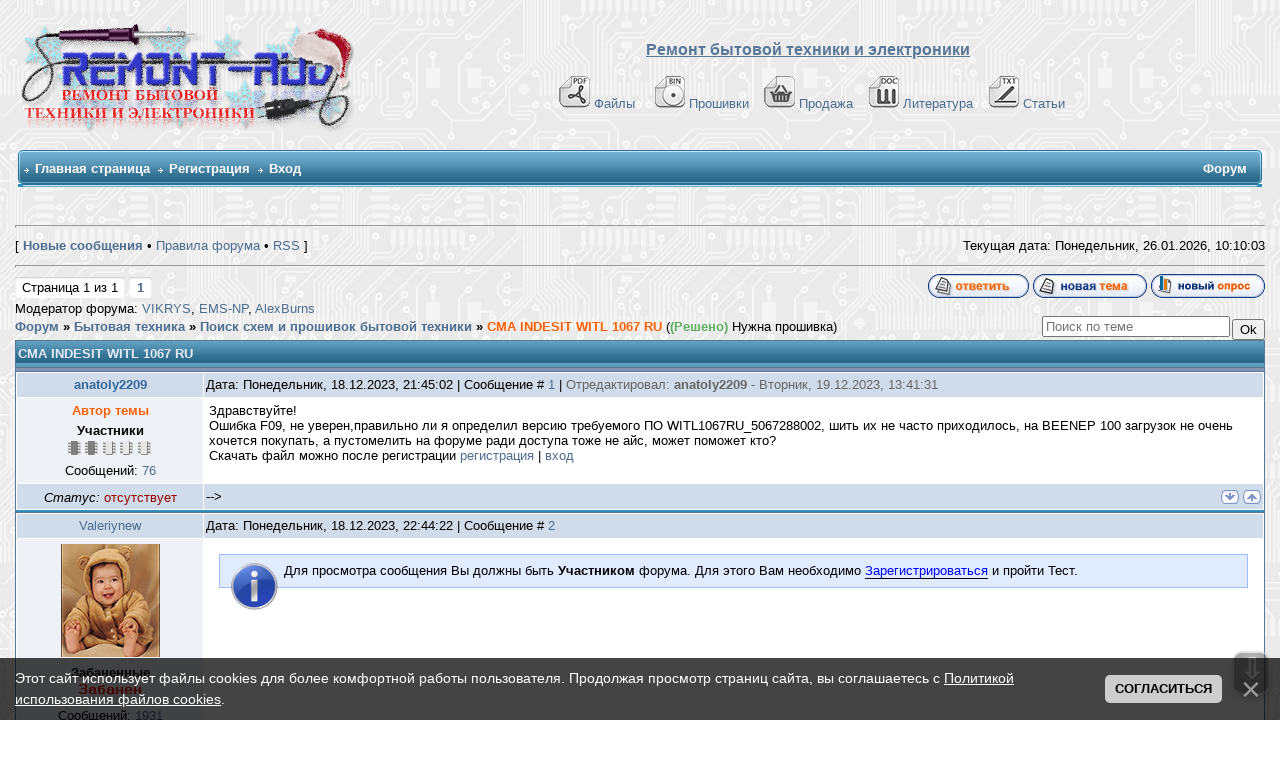

--- FILE ---
content_type: application/javascript;charset=utf-8
request_url: https://w.uptolike.com/widgets/v1/version.js?cb=cb__utl_cb_share_1769411398973319
body_size: 396
content:
cb__utl_cb_share_1769411398973319('1ea92d09c43527572b24fe052f11127b');